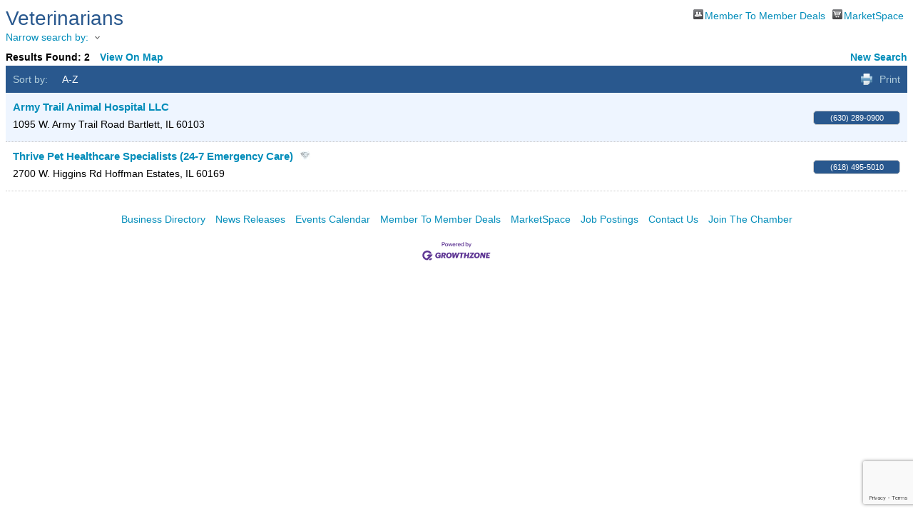

--- FILE ---
content_type: text/html; charset=utf-8
request_url: https://www.google.com/recaptcha/enterprise/anchor?ar=1&k=6LfI_T8rAAAAAMkWHrLP_GfSf3tLy9tKa839wcWa&co=aHR0cHM6Ly9idXNpbmVzcy5iYXJ0bGV0dGNoYW1iZXIuY29tOjQ0Mw..&hl=en&v=PoyoqOPhxBO7pBk68S4YbpHZ&size=invisible&anchor-ms=20000&execute-ms=30000&cb=yrzt80tesjy5
body_size: 48635
content:
<!DOCTYPE HTML><html dir="ltr" lang="en"><head><meta http-equiv="Content-Type" content="text/html; charset=UTF-8">
<meta http-equiv="X-UA-Compatible" content="IE=edge">
<title>reCAPTCHA</title>
<style type="text/css">
/* cyrillic-ext */
@font-face {
  font-family: 'Roboto';
  font-style: normal;
  font-weight: 400;
  font-stretch: 100%;
  src: url(//fonts.gstatic.com/s/roboto/v48/KFO7CnqEu92Fr1ME7kSn66aGLdTylUAMa3GUBHMdazTgWw.woff2) format('woff2');
  unicode-range: U+0460-052F, U+1C80-1C8A, U+20B4, U+2DE0-2DFF, U+A640-A69F, U+FE2E-FE2F;
}
/* cyrillic */
@font-face {
  font-family: 'Roboto';
  font-style: normal;
  font-weight: 400;
  font-stretch: 100%;
  src: url(//fonts.gstatic.com/s/roboto/v48/KFO7CnqEu92Fr1ME7kSn66aGLdTylUAMa3iUBHMdazTgWw.woff2) format('woff2');
  unicode-range: U+0301, U+0400-045F, U+0490-0491, U+04B0-04B1, U+2116;
}
/* greek-ext */
@font-face {
  font-family: 'Roboto';
  font-style: normal;
  font-weight: 400;
  font-stretch: 100%;
  src: url(//fonts.gstatic.com/s/roboto/v48/KFO7CnqEu92Fr1ME7kSn66aGLdTylUAMa3CUBHMdazTgWw.woff2) format('woff2');
  unicode-range: U+1F00-1FFF;
}
/* greek */
@font-face {
  font-family: 'Roboto';
  font-style: normal;
  font-weight: 400;
  font-stretch: 100%;
  src: url(//fonts.gstatic.com/s/roboto/v48/KFO7CnqEu92Fr1ME7kSn66aGLdTylUAMa3-UBHMdazTgWw.woff2) format('woff2');
  unicode-range: U+0370-0377, U+037A-037F, U+0384-038A, U+038C, U+038E-03A1, U+03A3-03FF;
}
/* math */
@font-face {
  font-family: 'Roboto';
  font-style: normal;
  font-weight: 400;
  font-stretch: 100%;
  src: url(//fonts.gstatic.com/s/roboto/v48/KFO7CnqEu92Fr1ME7kSn66aGLdTylUAMawCUBHMdazTgWw.woff2) format('woff2');
  unicode-range: U+0302-0303, U+0305, U+0307-0308, U+0310, U+0312, U+0315, U+031A, U+0326-0327, U+032C, U+032F-0330, U+0332-0333, U+0338, U+033A, U+0346, U+034D, U+0391-03A1, U+03A3-03A9, U+03B1-03C9, U+03D1, U+03D5-03D6, U+03F0-03F1, U+03F4-03F5, U+2016-2017, U+2034-2038, U+203C, U+2040, U+2043, U+2047, U+2050, U+2057, U+205F, U+2070-2071, U+2074-208E, U+2090-209C, U+20D0-20DC, U+20E1, U+20E5-20EF, U+2100-2112, U+2114-2115, U+2117-2121, U+2123-214F, U+2190, U+2192, U+2194-21AE, U+21B0-21E5, U+21F1-21F2, U+21F4-2211, U+2213-2214, U+2216-22FF, U+2308-230B, U+2310, U+2319, U+231C-2321, U+2336-237A, U+237C, U+2395, U+239B-23B7, U+23D0, U+23DC-23E1, U+2474-2475, U+25AF, U+25B3, U+25B7, U+25BD, U+25C1, U+25CA, U+25CC, U+25FB, U+266D-266F, U+27C0-27FF, U+2900-2AFF, U+2B0E-2B11, U+2B30-2B4C, U+2BFE, U+3030, U+FF5B, U+FF5D, U+1D400-1D7FF, U+1EE00-1EEFF;
}
/* symbols */
@font-face {
  font-family: 'Roboto';
  font-style: normal;
  font-weight: 400;
  font-stretch: 100%;
  src: url(//fonts.gstatic.com/s/roboto/v48/KFO7CnqEu92Fr1ME7kSn66aGLdTylUAMaxKUBHMdazTgWw.woff2) format('woff2');
  unicode-range: U+0001-000C, U+000E-001F, U+007F-009F, U+20DD-20E0, U+20E2-20E4, U+2150-218F, U+2190, U+2192, U+2194-2199, U+21AF, U+21E6-21F0, U+21F3, U+2218-2219, U+2299, U+22C4-22C6, U+2300-243F, U+2440-244A, U+2460-24FF, U+25A0-27BF, U+2800-28FF, U+2921-2922, U+2981, U+29BF, U+29EB, U+2B00-2BFF, U+4DC0-4DFF, U+FFF9-FFFB, U+10140-1018E, U+10190-1019C, U+101A0, U+101D0-101FD, U+102E0-102FB, U+10E60-10E7E, U+1D2C0-1D2D3, U+1D2E0-1D37F, U+1F000-1F0FF, U+1F100-1F1AD, U+1F1E6-1F1FF, U+1F30D-1F30F, U+1F315, U+1F31C, U+1F31E, U+1F320-1F32C, U+1F336, U+1F378, U+1F37D, U+1F382, U+1F393-1F39F, U+1F3A7-1F3A8, U+1F3AC-1F3AF, U+1F3C2, U+1F3C4-1F3C6, U+1F3CA-1F3CE, U+1F3D4-1F3E0, U+1F3ED, U+1F3F1-1F3F3, U+1F3F5-1F3F7, U+1F408, U+1F415, U+1F41F, U+1F426, U+1F43F, U+1F441-1F442, U+1F444, U+1F446-1F449, U+1F44C-1F44E, U+1F453, U+1F46A, U+1F47D, U+1F4A3, U+1F4B0, U+1F4B3, U+1F4B9, U+1F4BB, U+1F4BF, U+1F4C8-1F4CB, U+1F4D6, U+1F4DA, U+1F4DF, U+1F4E3-1F4E6, U+1F4EA-1F4ED, U+1F4F7, U+1F4F9-1F4FB, U+1F4FD-1F4FE, U+1F503, U+1F507-1F50B, U+1F50D, U+1F512-1F513, U+1F53E-1F54A, U+1F54F-1F5FA, U+1F610, U+1F650-1F67F, U+1F687, U+1F68D, U+1F691, U+1F694, U+1F698, U+1F6AD, U+1F6B2, U+1F6B9-1F6BA, U+1F6BC, U+1F6C6-1F6CF, U+1F6D3-1F6D7, U+1F6E0-1F6EA, U+1F6F0-1F6F3, U+1F6F7-1F6FC, U+1F700-1F7FF, U+1F800-1F80B, U+1F810-1F847, U+1F850-1F859, U+1F860-1F887, U+1F890-1F8AD, U+1F8B0-1F8BB, U+1F8C0-1F8C1, U+1F900-1F90B, U+1F93B, U+1F946, U+1F984, U+1F996, U+1F9E9, U+1FA00-1FA6F, U+1FA70-1FA7C, U+1FA80-1FA89, U+1FA8F-1FAC6, U+1FACE-1FADC, U+1FADF-1FAE9, U+1FAF0-1FAF8, U+1FB00-1FBFF;
}
/* vietnamese */
@font-face {
  font-family: 'Roboto';
  font-style: normal;
  font-weight: 400;
  font-stretch: 100%;
  src: url(//fonts.gstatic.com/s/roboto/v48/KFO7CnqEu92Fr1ME7kSn66aGLdTylUAMa3OUBHMdazTgWw.woff2) format('woff2');
  unicode-range: U+0102-0103, U+0110-0111, U+0128-0129, U+0168-0169, U+01A0-01A1, U+01AF-01B0, U+0300-0301, U+0303-0304, U+0308-0309, U+0323, U+0329, U+1EA0-1EF9, U+20AB;
}
/* latin-ext */
@font-face {
  font-family: 'Roboto';
  font-style: normal;
  font-weight: 400;
  font-stretch: 100%;
  src: url(//fonts.gstatic.com/s/roboto/v48/KFO7CnqEu92Fr1ME7kSn66aGLdTylUAMa3KUBHMdazTgWw.woff2) format('woff2');
  unicode-range: U+0100-02BA, U+02BD-02C5, U+02C7-02CC, U+02CE-02D7, U+02DD-02FF, U+0304, U+0308, U+0329, U+1D00-1DBF, U+1E00-1E9F, U+1EF2-1EFF, U+2020, U+20A0-20AB, U+20AD-20C0, U+2113, U+2C60-2C7F, U+A720-A7FF;
}
/* latin */
@font-face {
  font-family: 'Roboto';
  font-style: normal;
  font-weight: 400;
  font-stretch: 100%;
  src: url(//fonts.gstatic.com/s/roboto/v48/KFO7CnqEu92Fr1ME7kSn66aGLdTylUAMa3yUBHMdazQ.woff2) format('woff2');
  unicode-range: U+0000-00FF, U+0131, U+0152-0153, U+02BB-02BC, U+02C6, U+02DA, U+02DC, U+0304, U+0308, U+0329, U+2000-206F, U+20AC, U+2122, U+2191, U+2193, U+2212, U+2215, U+FEFF, U+FFFD;
}
/* cyrillic-ext */
@font-face {
  font-family: 'Roboto';
  font-style: normal;
  font-weight: 500;
  font-stretch: 100%;
  src: url(//fonts.gstatic.com/s/roboto/v48/KFO7CnqEu92Fr1ME7kSn66aGLdTylUAMa3GUBHMdazTgWw.woff2) format('woff2');
  unicode-range: U+0460-052F, U+1C80-1C8A, U+20B4, U+2DE0-2DFF, U+A640-A69F, U+FE2E-FE2F;
}
/* cyrillic */
@font-face {
  font-family: 'Roboto';
  font-style: normal;
  font-weight: 500;
  font-stretch: 100%;
  src: url(//fonts.gstatic.com/s/roboto/v48/KFO7CnqEu92Fr1ME7kSn66aGLdTylUAMa3iUBHMdazTgWw.woff2) format('woff2');
  unicode-range: U+0301, U+0400-045F, U+0490-0491, U+04B0-04B1, U+2116;
}
/* greek-ext */
@font-face {
  font-family: 'Roboto';
  font-style: normal;
  font-weight: 500;
  font-stretch: 100%;
  src: url(//fonts.gstatic.com/s/roboto/v48/KFO7CnqEu92Fr1ME7kSn66aGLdTylUAMa3CUBHMdazTgWw.woff2) format('woff2');
  unicode-range: U+1F00-1FFF;
}
/* greek */
@font-face {
  font-family: 'Roboto';
  font-style: normal;
  font-weight: 500;
  font-stretch: 100%;
  src: url(//fonts.gstatic.com/s/roboto/v48/KFO7CnqEu92Fr1ME7kSn66aGLdTylUAMa3-UBHMdazTgWw.woff2) format('woff2');
  unicode-range: U+0370-0377, U+037A-037F, U+0384-038A, U+038C, U+038E-03A1, U+03A3-03FF;
}
/* math */
@font-face {
  font-family: 'Roboto';
  font-style: normal;
  font-weight: 500;
  font-stretch: 100%;
  src: url(//fonts.gstatic.com/s/roboto/v48/KFO7CnqEu92Fr1ME7kSn66aGLdTylUAMawCUBHMdazTgWw.woff2) format('woff2');
  unicode-range: U+0302-0303, U+0305, U+0307-0308, U+0310, U+0312, U+0315, U+031A, U+0326-0327, U+032C, U+032F-0330, U+0332-0333, U+0338, U+033A, U+0346, U+034D, U+0391-03A1, U+03A3-03A9, U+03B1-03C9, U+03D1, U+03D5-03D6, U+03F0-03F1, U+03F4-03F5, U+2016-2017, U+2034-2038, U+203C, U+2040, U+2043, U+2047, U+2050, U+2057, U+205F, U+2070-2071, U+2074-208E, U+2090-209C, U+20D0-20DC, U+20E1, U+20E5-20EF, U+2100-2112, U+2114-2115, U+2117-2121, U+2123-214F, U+2190, U+2192, U+2194-21AE, U+21B0-21E5, U+21F1-21F2, U+21F4-2211, U+2213-2214, U+2216-22FF, U+2308-230B, U+2310, U+2319, U+231C-2321, U+2336-237A, U+237C, U+2395, U+239B-23B7, U+23D0, U+23DC-23E1, U+2474-2475, U+25AF, U+25B3, U+25B7, U+25BD, U+25C1, U+25CA, U+25CC, U+25FB, U+266D-266F, U+27C0-27FF, U+2900-2AFF, U+2B0E-2B11, U+2B30-2B4C, U+2BFE, U+3030, U+FF5B, U+FF5D, U+1D400-1D7FF, U+1EE00-1EEFF;
}
/* symbols */
@font-face {
  font-family: 'Roboto';
  font-style: normal;
  font-weight: 500;
  font-stretch: 100%;
  src: url(//fonts.gstatic.com/s/roboto/v48/KFO7CnqEu92Fr1ME7kSn66aGLdTylUAMaxKUBHMdazTgWw.woff2) format('woff2');
  unicode-range: U+0001-000C, U+000E-001F, U+007F-009F, U+20DD-20E0, U+20E2-20E4, U+2150-218F, U+2190, U+2192, U+2194-2199, U+21AF, U+21E6-21F0, U+21F3, U+2218-2219, U+2299, U+22C4-22C6, U+2300-243F, U+2440-244A, U+2460-24FF, U+25A0-27BF, U+2800-28FF, U+2921-2922, U+2981, U+29BF, U+29EB, U+2B00-2BFF, U+4DC0-4DFF, U+FFF9-FFFB, U+10140-1018E, U+10190-1019C, U+101A0, U+101D0-101FD, U+102E0-102FB, U+10E60-10E7E, U+1D2C0-1D2D3, U+1D2E0-1D37F, U+1F000-1F0FF, U+1F100-1F1AD, U+1F1E6-1F1FF, U+1F30D-1F30F, U+1F315, U+1F31C, U+1F31E, U+1F320-1F32C, U+1F336, U+1F378, U+1F37D, U+1F382, U+1F393-1F39F, U+1F3A7-1F3A8, U+1F3AC-1F3AF, U+1F3C2, U+1F3C4-1F3C6, U+1F3CA-1F3CE, U+1F3D4-1F3E0, U+1F3ED, U+1F3F1-1F3F3, U+1F3F5-1F3F7, U+1F408, U+1F415, U+1F41F, U+1F426, U+1F43F, U+1F441-1F442, U+1F444, U+1F446-1F449, U+1F44C-1F44E, U+1F453, U+1F46A, U+1F47D, U+1F4A3, U+1F4B0, U+1F4B3, U+1F4B9, U+1F4BB, U+1F4BF, U+1F4C8-1F4CB, U+1F4D6, U+1F4DA, U+1F4DF, U+1F4E3-1F4E6, U+1F4EA-1F4ED, U+1F4F7, U+1F4F9-1F4FB, U+1F4FD-1F4FE, U+1F503, U+1F507-1F50B, U+1F50D, U+1F512-1F513, U+1F53E-1F54A, U+1F54F-1F5FA, U+1F610, U+1F650-1F67F, U+1F687, U+1F68D, U+1F691, U+1F694, U+1F698, U+1F6AD, U+1F6B2, U+1F6B9-1F6BA, U+1F6BC, U+1F6C6-1F6CF, U+1F6D3-1F6D7, U+1F6E0-1F6EA, U+1F6F0-1F6F3, U+1F6F7-1F6FC, U+1F700-1F7FF, U+1F800-1F80B, U+1F810-1F847, U+1F850-1F859, U+1F860-1F887, U+1F890-1F8AD, U+1F8B0-1F8BB, U+1F8C0-1F8C1, U+1F900-1F90B, U+1F93B, U+1F946, U+1F984, U+1F996, U+1F9E9, U+1FA00-1FA6F, U+1FA70-1FA7C, U+1FA80-1FA89, U+1FA8F-1FAC6, U+1FACE-1FADC, U+1FADF-1FAE9, U+1FAF0-1FAF8, U+1FB00-1FBFF;
}
/* vietnamese */
@font-face {
  font-family: 'Roboto';
  font-style: normal;
  font-weight: 500;
  font-stretch: 100%;
  src: url(//fonts.gstatic.com/s/roboto/v48/KFO7CnqEu92Fr1ME7kSn66aGLdTylUAMa3OUBHMdazTgWw.woff2) format('woff2');
  unicode-range: U+0102-0103, U+0110-0111, U+0128-0129, U+0168-0169, U+01A0-01A1, U+01AF-01B0, U+0300-0301, U+0303-0304, U+0308-0309, U+0323, U+0329, U+1EA0-1EF9, U+20AB;
}
/* latin-ext */
@font-face {
  font-family: 'Roboto';
  font-style: normal;
  font-weight: 500;
  font-stretch: 100%;
  src: url(//fonts.gstatic.com/s/roboto/v48/KFO7CnqEu92Fr1ME7kSn66aGLdTylUAMa3KUBHMdazTgWw.woff2) format('woff2');
  unicode-range: U+0100-02BA, U+02BD-02C5, U+02C7-02CC, U+02CE-02D7, U+02DD-02FF, U+0304, U+0308, U+0329, U+1D00-1DBF, U+1E00-1E9F, U+1EF2-1EFF, U+2020, U+20A0-20AB, U+20AD-20C0, U+2113, U+2C60-2C7F, U+A720-A7FF;
}
/* latin */
@font-face {
  font-family: 'Roboto';
  font-style: normal;
  font-weight: 500;
  font-stretch: 100%;
  src: url(//fonts.gstatic.com/s/roboto/v48/KFO7CnqEu92Fr1ME7kSn66aGLdTylUAMa3yUBHMdazQ.woff2) format('woff2');
  unicode-range: U+0000-00FF, U+0131, U+0152-0153, U+02BB-02BC, U+02C6, U+02DA, U+02DC, U+0304, U+0308, U+0329, U+2000-206F, U+20AC, U+2122, U+2191, U+2193, U+2212, U+2215, U+FEFF, U+FFFD;
}
/* cyrillic-ext */
@font-face {
  font-family: 'Roboto';
  font-style: normal;
  font-weight: 900;
  font-stretch: 100%;
  src: url(//fonts.gstatic.com/s/roboto/v48/KFO7CnqEu92Fr1ME7kSn66aGLdTylUAMa3GUBHMdazTgWw.woff2) format('woff2');
  unicode-range: U+0460-052F, U+1C80-1C8A, U+20B4, U+2DE0-2DFF, U+A640-A69F, U+FE2E-FE2F;
}
/* cyrillic */
@font-face {
  font-family: 'Roboto';
  font-style: normal;
  font-weight: 900;
  font-stretch: 100%;
  src: url(//fonts.gstatic.com/s/roboto/v48/KFO7CnqEu92Fr1ME7kSn66aGLdTylUAMa3iUBHMdazTgWw.woff2) format('woff2');
  unicode-range: U+0301, U+0400-045F, U+0490-0491, U+04B0-04B1, U+2116;
}
/* greek-ext */
@font-face {
  font-family: 'Roboto';
  font-style: normal;
  font-weight: 900;
  font-stretch: 100%;
  src: url(//fonts.gstatic.com/s/roboto/v48/KFO7CnqEu92Fr1ME7kSn66aGLdTylUAMa3CUBHMdazTgWw.woff2) format('woff2');
  unicode-range: U+1F00-1FFF;
}
/* greek */
@font-face {
  font-family: 'Roboto';
  font-style: normal;
  font-weight: 900;
  font-stretch: 100%;
  src: url(//fonts.gstatic.com/s/roboto/v48/KFO7CnqEu92Fr1ME7kSn66aGLdTylUAMa3-UBHMdazTgWw.woff2) format('woff2');
  unicode-range: U+0370-0377, U+037A-037F, U+0384-038A, U+038C, U+038E-03A1, U+03A3-03FF;
}
/* math */
@font-face {
  font-family: 'Roboto';
  font-style: normal;
  font-weight: 900;
  font-stretch: 100%;
  src: url(//fonts.gstatic.com/s/roboto/v48/KFO7CnqEu92Fr1ME7kSn66aGLdTylUAMawCUBHMdazTgWw.woff2) format('woff2');
  unicode-range: U+0302-0303, U+0305, U+0307-0308, U+0310, U+0312, U+0315, U+031A, U+0326-0327, U+032C, U+032F-0330, U+0332-0333, U+0338, U+033A, U+0346, U+034D, U+0391-03A1, U+03A3-03A9, U+03B1-03C9, U+03D1, U+03D5-03D6, U+03F0-03F1, U+03F4-03F5, U+2016-2017, U+2034-2038, U+203C, U+2040, U+2043, U+2047, U+2050, U+2057, U+205F, U+2070-2071, U+2074-208E, U+2090-209C, U+20D0-20DC, U+20E1, U+20E5-20EF, U+2100-2112, U+2114-2115, U+2117-2121, U+2123-214F, U+2190, U+2192, U+2194-21AE, U+21B0-21E5, U+21F1-21F2, U+21F4-2211, U+2213-2214, U+2216-22FF, U+2308-230B, U+2310, U+2319, U+231C-2321, U+2336-237A, U+237C, U+2395, U+239B-23B7, U+23D0, U+23DC-23E1, U+2474-2475, U+25AF, U+25B3, U+25B7, U+25BD, U+25C1, U+25CA, U+25CC, U+25FB, U+266D-266F, U+27C0-27FF, U+2900-2AFF, U+2B0E-2B11, U+2B30-2B4C, U+2BFE, U+3030, U+FF5B, U+FF5D, U+1D400-1D7FF, U+1EE00-1EEFF;
}
/* symbols */
@font-face {
  font-family: 'Roboto';
  font-style: normal;
  font-weight: 900;
  font-stretch: 100%;
  src: url(//fonts.gstatic.com/s/roboto/v48/KFO7CnqEu92Fr1ME7kSn66aGLdTylUAMaxKUBHMdazTgWw.woff2) format('woff2');
  unicode-range: U+0001-000C, U+000E-001F, U+007F-009F, U+20DD-20E0, U+20E2-20E4, U+2150-218F, U+2190, U+2192, U+2194-2199, U+21AF, U+21E6-21F0, U+21F3, U+2218-2219, U+2299, U+22C4-22C6, U+2300-243F, U+2440-244A, U+2460-24FF, U+25A0-27BF, U+2800-28FF, U+2921-2922, U+2981, U+29BF, U+29EB, U+2B00-2BFF, U+4DC0-4DFF, U+FFF9-FFFB, U+10140-1018E, U+10190-1019C, U+101A0, U+101D0-101FD, U+102E0-102FB, U+10E60-10E7E, U+1D2C0-1D2D3, U+1D2E0-1D37F, U+1F000-1F0FF, U+1F100-1F1AD, U+1F1E6-1F1FF, U+1F30D-1F30F, U+1F315, U+1F31C, U+1F31E, U+1F320-1F32C, U+1F336, U+1F378, U+1F37D, U+1F382, U+1F393-1F39F, U+1F3A7-1F3A8, U+1F3AC-1F3AF, U+1F3C2, U+1F3C4-1F3C6, U+1F3CA-1F3CE, U+1F3D4-1F3E0, U+1F3ED, U+1F3F1-1F3F3, U+1F3F5-1F3F7, U+1F408, U+1F415, U+1F41F, U+1F426, U+1F43F, U+1F441-1F442, U+1F444, U+1F446-1F449, U+1F44C-1F44E, U+1F453, U+1F46A, U+1F47D, U+1F4A3, U+1F4B0, U+1F4B3, U+1F4B9, U+1F4BB, U+1F4BF, U+1F4C8-1F4CB, U+1F4D6, U+1F4DA, U+1F4DF, U+1F4E3-1F4E6, U+1F4EA-1F4ED, U+1F4F7, U+1F4F9-1F4FB, U+1F4FD-1F4FE, U+1F503, U+1F507-1F50B, U+1F50D, U+1F512-1F513, U+1F53E-1F54A, U+1F54F-1F5FA, U+1F610, U+1F650-1F67F, U+1F687, U+1F68D, U+1F691, U+1F694, U+1F698, U+1F6AD, U+1F6B2, U+1F6B9-1F6BA, U+1F6BC, U+1F6C6-1F6CF, U+1F6D3-1F6D7, U+1F6E0-1F6EA, U+1F6F0-1F6F3, U+1F6F7-1F6FC, U+1F700-1F7FF, U+1F800-1F80B, U+1F810-1F847, U+1F850-1F859, U+1F860-1F887, U+1F890-1F8AD, U+1F8B0-1F8BB, U+1F8C0-1F8C1, U+1F900-1F90B, U+1F93B, U+1F946, U+1F984, U+1F996, U+1F9E9, U+1FA00-1FA6F, U+1FA70-1FA7C, U+1FA80-1FA89, U+1FA8F-1FAC6, U+1FACE-1FADC, U+1FADF-1FAE9, U+1FAF0-1FAF8, U+1FB00-1FBFF;
}
/* vietnamese */
@font-face {
  font-family: 'Roboto';
  font-style: normal;
  font-weight: 900;
  font-stretch: 100%;
  src: url(//fonts.gstatic.com/s/roboto/v48/KFO7CnqEu92Fr1ME7kSn66aGLdTylUAMa3OUBHMdazTgWw.woff2) format('woff2');
  unicode-range: U+0102-0103, U+0110-0111, U+0128-0129, U+0168-0169, U+01A0-01A1, U+01AF-01B0, U+0300-0301, U+0303-0304, U+0308-0309, U+0323, U+0329, U+1EA0-1EF9, U+20AB;
}
/* latin-ext */
@font-face {
  font-family: 'Roboto';
  font-style: normal;
  font-weight: 900;
  font-stretch: 100%;
  src: url(//fonts.gstatic.com/s/roboto/v48/KFO7CnqEu92Fr1ME7kSn66aGLdTylUAMa3KUBHMdazTgWw.woff2) format('woff2');
  unicode-range: U+0100-02BA, U+02BD-02C5, U+02C7-02CC, U+02CE-02D7, U+02DD-02FF, U+0304, U+0308, U+0329, U+1D00-1DBF, U+1E00-1E9F, U+1EF2-1EFF, U+2020, U+20A0-20AB, U+20AD-20C0, U+2113, U+2C60-2C7F, U+A720-A7FF;
}
/* latin */
@font-face {
  font-family: 'Roboto';
  font-style: normal;
  font-weight: 900;
  font-stretch: 100%;
  src: url(//fonts.gstatic.com/s/roboto/v48/KFO7CnqEu92Fr1ME7kSn66aGLdTylUAMa3yUBHMdazQ.woff2) format('woff2');
  unicode-range: U+0000-00FF, U+0131, U+0152-0153, U+02BB-02BC, U+02C6, U+02DA, U+02DC, U+0304, U+0308, U+0329, U+2000-206F, U+20AC, U+2122, U+2191, U+2193, U+2212, U+2215, U+FEFF, U+FFFD;
}

</style>
<link rel="stylesheet" type="text/css" href="https://www.gstatic.com/recaptcha/releases/PoyoqOPhxBO7pBk68S4YbpHZ/styles__ltr.css">
<script nonce="IFVeCtiRADuLLnCNdMBwmA" type="text/javascript">window['__recaptcha_api'] = 'https://www.google.com/recaptcha/enterprise/';</script>
<script type="text/javascript" src="https://www.gstatic.com/recaptcha/releases/PoyoqOPhxBO7pBk68S4YbpHZ/recaptcha__en.js" nonce="IFVeCtiRADuLLnCNdMBwmA">
      
    </script></head>
<body><div id="rc-anchor-alert" class="rc-anchor-alert"></div>
<input type="hidden" id="recaptcha-token" value="[base64]">
<script type="text/javascript" nonce="IFVeCtiRADuLLnCNdMBwmA">
      recaptcha.anchor.Main.init("[\x22ainput\x22,[\x22bgdata\x22,\x22\x22,\[base64]/[base64]/[base64]/bmV3IHJbeF0oY1swXSk6RT09Mj9uZXcgclt4XShjWzBdLGNbMV0pOkU9PTM/bmV3IHJbeF0oY1swXSxjWzFdLGNbMl0pOkU9PTQ/[base64]/[base64]/[base64]/[base64]/[base64]/[base64]/[base64]/[base64]\x22,\[base64]\x22,\x22d8ObwqA4w69Zw73CscO1w5rCg3B9YRvDp8OHZFlCQsK/w7c1LEXCisOPwrPChgVFw6AyfUk6wrYew7LCmcKkwq8OwofCgcO3wrxjwp4iw6JMLV/DpDFzIBFOw4w/VE5aHMK7woTDuhB5YF8nwqLDocKrNw8IDkYJwrnDj8Kdw6bCmMOgwrAGw57Dj8OZwpttQsKYw5HDgMKhwrbCgF99w5jClMKKVcO/M8KQw7DDpcORVcOTbDw9VgrDoSEvw7IqwqXDqU3DqAvCjcOKw5TDggfDscOcYD/DqhtKwpQ/O8OvJETDqGzCumtHIcOmFDbCkjtww4DChi0Kw5HChTXDoVtgwoJBfiEdwoEUwppQWCDDl295dcO7w4EVwr/Dm8K+HMOyQMKlw5rDmsOhTHBmw5XDncK0w4NOw7DCs3PCsMOMw4lKwqpsw4/DosOrw5kmQj/CjDgrwoEbw67DucORwq0KNnxgwpRhw4nDtxbCusOAw6w6wqxEwogYZcOtwo/[base64]/[base64]/CqG3DicKTw6TCtSvDui/DsQXDssKLwr7Cr8OdAsK2w6k/[base64]/ChMKnwrvCmcKIw6nCmALCiQbCn8KcHigkWzU4wr/[base64]/DrMKnw4fCp2TDhkxnQTItDcKEwoNswp/DncKWwrTDogvCqgcXwo0ad8KgwrDDnsKpw5rDsEU1wpJAOMKRwqjDhsOkdX4MwpUiNcOOXcK6w7EWbj7DnGUAw7TCl8KkQHQKQGTCsMKXLcO/wrfDl8O9G8KFw502F8K2eizDpWbCr8KeZMKxwoDChMKsw401HyshwrtgXXTCkcOtw685fhrCuRbDr8KTwoE5BT4vwpHDpho0wo9jBQHDocKSw7XChWxMw5NowpzCoxXDhQNgw5/DjjHDmMK4w4EaRsOtwrjDin3CvUzDiMK7wrUxUksWw5gAwqlNRMOkHMO0wrnCqh7DklPCncKAan5uc8Kcwo/CqsOgwo3DgMKjPmJFXV3DgCXDncOgcHESIMKpccOzwoHDnMO2PMKAw7MoYcKSw71gFcOJw5rDggd4wo/DkcKcScKjw5ozwoBKw6HCmMOOUsKUwo1Cw5jCqMOYFnPDq1Rpw7nCmsORXirCqjjCu8OccsOuICjDvcKJdcKCOQwTwo1kGcK7a1UQwqs3XRIowo4ywp5gNMKjLsOhw6ZtQ3DDplzCkjkXwpDDuMKCwrtkR8KIw63DkgrDmTvCoFN/LMKHw5LCjDvClcOLC8KpGcK/w5kAwopkC1lyHnnDgcO7PxHDjcOewpvCrMORFnMwccKFw7EtwpjCmGt/[base64]/wqhUwqbCnMK/w6ZAw69bw4YPw7HCnwZzw4kZwr02wqEzT8K9UsKPQMKDw7oWMcKdwpVQesOew70ewq1IwoEaw7rClMO/NsOmw4nCgjIXwqxWw4ABSCImw6bDk8KUw6XDvz/CqcO3JcOcw6k0NcODwpghWmzCpMOswqrChCbCtsKyMMK+w5DDgQLCtcKswqQ9wrvDnDleZigXVcOiwo8cwpDCksOvdMKHwqjCncK8wrXCmMO4LgICIsKOBMKeURxUGmzDsSZawq1KTEjCgsKOL8OGbcKGwoE+wrjClxR/[base64]/CkVhzw5fCscOGwrUGwp/[base64]/CmCk3KcK/wq3CgsKdK8OfwpzCvCBMw6BdwrdSTnjCtsOncMKtwotqY3t8NiZHeMKpB2Jhcj3CuxdqGg5dwq7CtyPCrsK6w5XDgMOowogGLhvCg8KEw6c/[base64]/DlSYZbTYow4w/w4nDtMObw5MqHGMQLSsGwpzDgwTCjHcwE8K/AzfDocOVVwTDnDXDhcK0YBxdVcKHw7bDgmktw5jDgMOMesOowqDCqcOuw5tjw7vDiMO3bG/Cj1h2wpvDnMOpw7UEYTrDgcOpecK6w7FGNsOWw7rDtMO5w4TClcOSO8OWwprDmcKkcwAaTD1KJXQpwoE4VTxBBXMED8KkP8OucmzDhcOjFzwYw5LDjwbDusKDHMOeK8Odw7rDqn4BfnNvw55URcKLwogEXsOFw5/DvRXCgDUbw7fCiGVew61xdn9EwpTCtsO2MTvDusKLCMK/W8KxcMOyw6TCj3nCi8OnBsOuCEvDqiXCssOjw6HCrT57dsOVwphfOHUJVU3Cvn0OdMKjw6lbwrUEJWzCtGXCh0AQwrtpwozDtcOjwozCvMOgDQR/wpoXPMK0XVZVLS/Ck2hjUglrwr4YS2JjfGBwOlhiQB8rw7MALXXCt8KxWMOGw6TDqhbDscOSJcOKRFVpwpbDncK5Qj4rwqM8R8Knw6rDhS/DjcKKeSjCjsKRw6LDgsKiw54awrzDnMKbcTVMwp/DiGbCuljCqTgVFCMnY14swqDCoMK2wpVLwrPChcKBQWHDhMKAQB/ClVHDnTDDojhZw6IwwrPCtRR2w5/Cqh5KMWXCoSkmVkrDs0Eiw5zCtsOvPsOSwo3CucKRIsKqGsKjw49Xw6hswoTCqj/[base64]/[base64]/[base64]/[base64]/CmsKFOgTCh8KZw5F7w5Q7wqTCksKewo8Bw6zCmk/DhMO3wosrFDnCrcKHQ0zDhXYdQW/CkcO+C8KSRcOpw5VUCMK2w6V3Y0d9JgrCiSgrWjwFw7N6cAgfXhApFXgZw7E1w5kjwqkcwpvCuD1Gw4YPw60sX8Ouw5wHLMKkMMOMw5spw6xXVm1NwrtLCcKLw5lBw43DmGh5w45qQMOoZzldwobCt8OOSsOHwowOKggnG8KEP3/[base64]/w5FeZMOrYsOMd1XCq8Khw43DiC/CrMKawoUJw6LCgcKRwq3ColRCwqPDm8O0J8OZQMKuBsOYAcObw6xZwoXCt8OZw7rCpsOkw4/[base64]/DtsOfw47DqcK0wr7CqC/CjkPDisOAw7QHBsKpwoA/w4PChRBDw5kLWBPDtkTDrsKxwosTU3jCoCPDtsKab27Co08gMwA5wpkIVMKBwqfCsMK3UsKEEhJiTT41wrNIw7LCm8OkPVhkW8KHw6QLw49RQG8pAnPDtMKzew0VfBXDgMOzwp3DhnfCpcOjVARaGyHDlsOnNTTClMOaw6/[base64]/SsK/[base64]/YsK8w4Ehw5FdcgERTMOZwq7DrwECe8KPw6fChcKfwr3DjDFvwpDClVYQwqhvwoMFwqnDhsKsw60rVsOpYFQLVETCgWVuwpBcNlM3w5nDlsOJwo3CukcJwo/Du8OCJXrCncOawqLDjMOfwoXCj3HDlMKrXMOBE8KbwqzDtcKNw6bClsO3w6fChcKWwpFlQQ4awqzDs3zCsChnNcKMVMKTwrHCu8Olw7UZwrLCmsKdw5kJUAl3EzRwwrNXw4zDusOPecKWPVbClcKtwrPDhMOALsOZA8OBBsKOJsKmIiXDnwfCuSPDkl3Cu8OBJE/DrX7DqMO+w78Cw5bCigZ8wp7Cs8O7RcObcFkXY1U1w6RdVMKlwonDi2R7BcOVwpoxw54kF3/Cm00cc2I/Qy7DtSEUbCLDoXPDm0YZwpzDmHFzwovCqMKIfWgWwozCnMKvw4Nhw5J4w5xYX8OkwqjCojLCmWrCpmQew7LDkULClMO+wqYLw7psfsK0w63CmsOZwp0ww6Itw6jCgzfCvkURTTPCscKWw5nCnsOCasOjwr7DmyXDpcOeZsKqIF0Zw4/Ck8O6N3sHTcKyASxHw699wpcpwrU/[base64]/[base64]/TjBJA8OEwpnDp8OVb8Kww6Jxwq4yUcOTwqoVCsKYCUx/[base64]/PQAqwr3CksOxwq9hwr0qJ8KMF8K0Z8O6w5JUwofDpQbCrsOrEQvCvzXCpMKuRgjDncOyQ8Orw5LCvMOLwpQvwrtqTFvDkcOaEDI4wqnCkTTCkF/Dv1UsCBlRwqrDi0Q9MVLDl0jDlcKbdzJ5w5tKLBYcUMK4XMOaEXLClVrDpMOZw4IhwqpaVg9kwr5hw7vClgbDrmcQGcKXPCAgw4JFP8KHbcOUw4fCm2xHw61Ow4TDmBLCkm/DoMOpNFjDpX3Cr3Ftw4ACcxTDpsKBwrgXEMOzw53DmijCuEvCoTJxRsOfKMOjdMOCFiEqJ0JvwqYkwr7DgSAIJ8O5wp/DoMOzwpo9csOsD8KQw4g8w7MhEsKpw77DhS7DiTXCpcOiRiLCm8K2GcKawoLCqWYaNnfDkg7Cp8ORw6F/PsOZEcOvwq4rw6BZb0jCi8OkO8KdDi9fw6bDjg1Fw7RWeUrCphxRw4p8wo17w7kRamTDnw3Cu8O+wqXCo8OTw4TDs03CicOpw49zwo56wpQJVcKzOsOIJ8KJKxPCmsOFwo3DljvCmcK7w5ohw4DCsUDCn8KRwr3DtcOYwq/CssOffsOMAcOkf34Kwp0hw5txVWzCilPCpkTChcO/[base64]/[base64]/CsmZqFHLCjznDqcKHRcKpRnA7w4PDqMKhTMK6w4x8wrBNwqnClWrCkk8YMy7Dg8KGP8KQw6ApwpHDiVDDh1Q1wpTDv2bClMOPe0c4FlFcTn7ClmZRwprDiHXDm8OLw5jDjkrDscOWZcK0woDCq8KbHMOPdhjDuSZxY8Krbh/DmsOsb8OfIsOpw7/Dn8OKwpJVwovCunPCsxpMVkxoSELDlmfDo8ObWMOPwr7Ci8K/[base64]/w7snwrk5fVJsG0bCo8KPRlXCi8OhccKJY8OZwrhzbsOdSEgkwpLDtkrDv18ww68bESRpw7Vqwp7CvFHDkBErCUp+w5bDpcKMw6QXwpk/N8K7wrM4wrfCvsOmw6nDkxnDncOdwrfChUIXagbCssOHw7JzWcOdw5luw6HClxFYw7VzTQlhKsKawrJpwo/[base64]/[base64]/Cs8KhFBLCgsKQacK7wooCWmbCncKJwr7CjsO8QMKxwrwQwo9VXQ8YNQNDw4DDv8KXWG1CGcO/w47Cs8OEwptIw5nDkWVrB8KWw5I/[base64]/ChsObwotVw4FRwr3ClcO+ZcOVZhTCvMKkwrYtw6lkw4AEw45hw4oKwp5kw7wNIEYJw5kYWFsqAGzCij8NwobDj8K5w7zDgcKtZMO1b8Oow5dMw5t4KmLDlCA3bikywrLDo1Ybw4zDiMKbw5ocYRdFwqzCv8KFZlHDgcODD8KhfHnDtVM5fgDDnMO0dlokSMKrPk/DvcKpJsKjcAPDr1JLworDjMOLNMKQwovDrBbDr8KaE2fDk2tRwqYjwpBkwoYFeMO2XgESVDNCw544GWnDvcK0ccKHwqDCg8Kxw4RQXzDCiF7DqQQlTyHDjMORFsKQwoIaa8KaH8KnRMKewrs9WTQUbz/CrMKew6hqwpbCnsKRwqIKwqh8w6dDN8KZw7YUdcKWw489OU/[base64]/DnsOPPCjCqcOQwrQOcRF/QsKEE0xcw5t5JsOewqLCoMKCAcKqw5HCisK5wrzCgA5AwoB2w5wrw5/CosOgQjfDgWjCv8KCTwY4wrVEwohkNMKWSzs5wrPDoMOow44MCyh5W8KNHsKOJcKfeBkkw7cYw7Zfc8KSRMK6EsOzQMKLw7NLw4HDscK7w4fChWclO8OQw4cWw7LCgcKlwpEBwqJKCmFoSMOCw6gQw78cSSzDrU7DusOlKWnDlMOGwqnDrCXDhDdPWzYHIRTChG/[base64]/aGrCmcOvw7FsEBMrNgjDlyjCisKxw4TDr8KsIMOuwoYqw4XCisKJDcOfb8OgLU90w6lyPcOAwpZBw4TCihHCmMKpJcKZwovDjX7DnEDCg8KGblhuwqASXw/CmHPDmzDCicK3BCpCwpHDgHHCscOVw5vCisKRCwtVasObwr7CnSTDo8KlMGVUw5AJwobDl3PDkAJJJsOMw4vCi8O/HGvDkcOFQh3Cr8OvfCbDosOpVlnClT4xb8KDG8OCwrfCtMKuwqLCs3/DucKPwqxRe8OHw5RywqXCtSLClDDDgsKQR1LCvhvCkcO8L1TDjcO5w7fCpRlfLsOwZRXDo8KkfMO5d8Kaw5AHwrxQwqXCnsK+wp/CkcKlwocjwp/[base64]/[base64]/Q03Dp3UAwqQ4wozCpMKrZm91wo/[base64]/[base64]/woMcw7jDs8Ozw7JaHT0odsK7w6nCjgbDtmbDucO4GMKawqfCp1HCl8KbA8Knw6wUEhwHYcOnw7FQJzvDp8O6AMK0wpnDpkwdBjrCiBtvwrkAw5DDihfCixRJwr/Dt8KQw7kCw7TCkTIBAsOXRUI/wrl1H8O8WAjCh8KSclHDk2UTwq91bsKXLMOLw69CfsOdWATDvwlcwrQXwqIveSVNcMKPYcKFwrJEecKKHMOuZ0B0wovDkhrDhcOLwpBXcF0qRCo0w4/DvcO3w4/CoMOKVU/Dh3dzXcOQw4lLXMKaw6HCgVMBwqfCvMOXQX1tw68WfcOOBMKjwolsAETDk0pid8KpCTTCmsOyDsOcfwbDvGnDncKzJAUrwrlFwonCk3TCtU3DlG/DhsOVwpLDtcKGJsOTw6JgV8Oyw4I3wpZpTMOPNC7CiAgAwoDDusK9w5TDi3jCj3DCtRJlGsO5YMKMJSbDo8Onw79Nw4wmfTDCsCzCl8OwwrbCssKqw6LDpcKRwp7CjnDCjhIoKSXClDNqw6/[base64]/w5DDt8KILsKCMHrCvMKuw5LCmsKMw782MMKZw4TDrA4MOcKtwrYAfHRKfcO6wrJTCTp4wpMqwr52woTCpsKLw4Z2w4hDw5/DhyJfb8Omw6LCv8K2woHDiE7CocOyamwjwoQ0HsKpwrJJLm/DjEbCt1BewovDvxbCp3fCqMKDQ8OPw6Vewq3CvmHCvmHDrcKTJy/DhMO1XMKbw7HDj3N2PVzCrsOMaGPCoHd7w4LDvcK4cT7DssOvwrkzwo0vPcK9GcKJeHrChXPCuSQIw5sAPHbCo8K1wo/Cn8Ouw7bCj8OYw4EYw7JmwoLCsMKEwr3CgsOtwrUpw4TCoznCqkRew4nDnsKDw6/DgcOawqHDhcK5IjDDj8K/UhA7JMK1csKSJVrDucK7w4kcwozCvcOAwq7CiQ8EZsKeBcKSwrPCtMK7MBbCvDh/w67DvsKkwovDj8KKwoEVw5MAwprDo8OCw6zDr8K4CsK3ZR/[base64]/Co1IcexfDumzDhMKXSkgkwpdDwobChUdTcTgZasOeHCLCu8OJY8OHwol2R8Oww49zw6LDnMONw5ANw48xw5YXYMKpw4AyImbDkyJHwo4Bw7DChcOrDRU7WcOEETrCklPCkgNXNjUewodAwoTChx/[base64]/MAjDgsKUDnLDt0VYIR/DosO2wpzDt8K2wqbCqjXDgcKpCjfDpcKKwqUUw7PDozFCw607MsKbVsK8wrTDosKCeGZrw6jDgQsTazdnYsKcw6F8bcOaw7LCjFTDmjZ5dsOXEyDCvsOywozCtsKxwqbCuhtaeR0qG3hbPsKjwqtBZEbDusKmL8K/OSTCvRjCkSrCqcONwq3ChgPDmcOEwo3DtcOOTcOsE8OKa1bCqUxldMKrw4/[base64]/DqsK8IFDCvsK+I8OPwqXDkMO5EgDCvAnDtWXDgMOyacO6dMO/RMOpwpUJGcOtwq3CrcOgQm3CuC87wrXCvFs6wpB0w7zDpMOaw4YdKsO0wrHDi0nCtE7Dq8KCaGtmesOTw5DDqcKJSDVHw5fDkcKcwptiOcOtw6jDoQh3w7LDl1Q/[base64]/XEvCuzLCmsOZCsKZw67CkFsUwq3Cj8OYw7/[base64]/DnX7DmAosfMKxwrfCssO9w4w7W8OPPcOjwoPDqcKcGEPDm8O9wpoIw452w7TDr8Kwdl/CicKkK8OLw7/Cg8KfwoYWwrIwKXPDmMKWUQvCnC/[base64]/DpsKbw4U4WcOLAFnDhFthJAZZVcKPw7xsERTDr0rCuCViHGp/[base64]/CkcKgd8Oow6XDpsOBwqh3NsOaw7DCjcKqecOgAFzDqsOpworCkj3DiDTCocKgwqLCmsKpWcOewrHCvsOQbXPCtWfDvSPDu8Ofwql7wrLDiwIjw5R3wpRcAsKDwonDtA7DuMKPYMKJNCZ7FcKRBA3CmsOlOwBEM8K0L8K/w4hmwpHCqBRiPsOKwqgoTR7Dr8Kgw4fDu8K7wrhdw5fCnkUGG8K2w5VmRDzDtcKkU8KLwrrDl8OkSMOWScK/wqVWQU4QwpHCqCICTMOtwojCmw0jXsKWwpxow5MAJRYywpYvNyUcw742wrwfDRpHwpPCv8Opw4A5w7tbAivCpcO/FAPDhMKPI8OdwoPDvQsBR8O+wqJ8wocyw6RNwpAZBBPDnSrDpcKaI8KXw4o0K8Kiw7HCosOwwogHwphcZh4cwpLDgsObGWBwcBHDn8ODw787w4sranoHwqzCmcOdwo3Cj3vDksOywrIyLMOZX1l9LzpDw4XDs1XCrMO/RsOMwqY5w5E6w4dDUzvCpGF5c2BwJk7CrCXDusOLwqMkwpnCqMOrT8KXwoEbw5DDjkLDogLDgHZhTGk5HsO/NTJ7wobCrHRGbsOMw4tSRFzCt1EVw44Ow4hMMDjDgyAuw5DDpsKHwoBRP8K0w4csXDjDjjZ/BERAwobCgsK5Vl8Zw4nCssKQwoHCv8OiG8KQwrjDvcOWw7Qgw6fCg8O8wpo/wqbCg8OHw4XDsiQXw4fCgh/[base64]/CkSLDgh0ew4nDiCvCusO2cQJ+w5BFw5cYwqgVR8KvwrU8IsK2wqjCsMKxccKMSAMBw4XClcKdKTxzBXDCusOqw5nCgSLDkyHCg8KYIhTDisOQw5DCii4AM8OqwoImHH8PI8OHwqHDrE/[base64]/XBYxVEHDkR/CsMKDEsK7G8OwaEzDsX5sQiAhXMO5wqUpw5TDglkJIHZ5D8OlwoxobUdkYgJswo5WwqJpClFDAcKOw4AOwqUUeCZkIHF2FDbCi8OUL1sFwp7ClMKPFMOdO3DDrVrCq1BEFBrDhMKgAcKgFMOVw77DmEjDsQh6w5bDuzHCocKTwoYWd8KFw5xiwqYfwr/Dg8O5w4PCicKbM8ORd1YtJ8KofHEJYMOkw43Cj2vCvcOtwpPCqMOCFh7CvjQcfsO9bCXCkcO5LsONHkbCucOOecOuA8KiwpfDsgEPw74ewpvDmMOWwrJseirDnsOww74GNAp6w7M7EcOIEjHDsMOrbmVnw5/[base64]/DhcKCwrrDhcOdwp13P8OTw5XDqwQKBifDmD8Qw4FqwrsMwo7DkXXDqsOhwp7Dt3kLwrTCl8OGIibDiMOLw7lywo/[base64]/[base64]/Dk1YRccK0DDLDkcK1wroxwrPDhEHDl0hmw5dXfibDqMKdBcK5w7fClCVYYAh7Y8KUIsKtfErCoMKcBsOUw4AcasKlwqsMfcKlwp5SfxbDhsKlwojCpcOyw6soXAVTwpzDu1EsX2/[base64]/CvsK5bi4cCwjDgHp/VsOGFcORSlXCtMOREkxew7PDh8ONw5HCsmfDh8KvY3U+wq1LwrzCjE3DmsO8w5bCvMKfw6PDpsKTwp91ccKILFtmwoU1DHpJw7ICwrPCgMOmw4pjTcKQXsOZRsK+M0nCrW/Dshg/w6rCnMOwRi8VRmjDqXk+PW/[base64]/DhSo0woUUNMKzw6Aiw7pPwq5nw7Qmw75uPsKfw6dQw7bDtz0xMxjCiMKCTcOlfsOJw4JIZsKoSyLDvFM2woTDjRfDmVc+wppqw69WIAkuUAnCmRDCmcOzRcO4ADzDrcK2wpZILxgLw6XCgMKvBirDohwjw7/Dl8Khw4jChMKbXMOQTXt4Gi0GwqRfwrR4w7AqwrvCv37CoGfDtCYuw5nDhXJ7w6ZUMwoCw5rClDDDk8OBDSt2LkjDlWXCgcKkKF/CkMO+w54XADMewq4xfsKvHsKNwoJMw7QPTsOuc8KmwpFcwq/Cj23Cg8KGwqIzS8KWw55sPV/Cr3AdI8OzTsKHE8OCfsOsYmfDqHvDiBDDtj7DiR7DvsK2w713wohFwqvDncKHw7vDlEdow5EcIMKZwprDiMKdwr/[base64]/[base64]/Dm8KoPjbCvMKKaGEnwotzw7RBwqfDiljCkgzDhH5MUsKlw4tQLcKNwqxyflnDnMOVDypkIMKOw4nCuSHDsBhME1MqwpfCsMKSQ8Kdw7EzwpIFwpMdw54/QMKmwr/CqMOVLHzCtcO6wrbCmsO9OULCscKJwoLCi07Din7DpMO9Xzo+RsKZw4Nww5TDsXjDmMOBF8KJTi7DvFbDqsO2OcOcBmIjw4MhScOlwpAtC8OaQh55woLCj8OtwqVFwqQQcn/DukMxw7nDpcKxwozCpcKYwpUBQx/Dq8KhOWgAwpPDjcKeNj8PCsOBwpHChTTDscOuclEsw6vClMK2PcOibU/[base64]/Dk8OKOXl3w48Pw7fDoXx2w6kwaADCqQ5+w6fDuH/DhifDmcKDbBvDi8OywojDkcKRw6wHW3EuwrIDH8OcNsO4BEHCucK1wqrCpsO9NcOrwrs+I8ObwoLCq8KHwq5gFMOUf8KyeyDCiMOowpcxwo9lwqXDjwHCmsOEw4jCqgjDoMOwwprDusKeOsOCTFoTw7rCvw8OXMKlwr3DrcKFw4fCgsKETcKvw7nDlMKSJ8O/wqrDhcK3wr/DiWwKWFIBw6TDoS7DjVJzw6MjMGtRwq1fNcO4wqIxw5LDkMKMCsO7PkYaOGXCm8OrPwpEVMKvw7kBCMOLw6XDuWkiecKCIcKJwqbDoBjDpMOLw7lhAsOdwoTDuA8twp/ClcOswrcYKglyasO/XQDCmFQKwrUcwr/[base64]/DrBHDl2xgUmDDkCotFMKrf8Odw6clZcKPTsOPAkElw7vDsMO/bhfCucK0wr5lc1XDvsOyw659wo8Ja8OKXsKaVDfDlFtICcOcw7LDgi8hVsOVKsKjw4sXW8KwwrhXFy0Uwo9sQzvCkcObwodaYQPCgWp/[base64]/CvRLDsx7DqsOywqvDvcKnwrMZAgA/WkxQHCvCrlvDu8Kww4HCqMKdZ8Knwq5kNxHCgE1ySD3DpV9JRsKmIMKuOm/ClXTDqRHCpHTDhh/CkcOQCSZuw73DtcOSJmHCq8KGNcOTwoxawpvDlMOPw4zChsOQw4fCs8OrF8KVZU3DjMKZCVgVw73DixzCrsO+EMK8wpUGwqzCgcORwqUSwr/[base64]/Chg/Cr1TChMOZw5R2TBVZwqrDi8KGKMOSeMKKwqvCvsOCVm16AwDCmVLCpcKRQcKRQMKOBmTChsKnVsOXTMKdE8O1w6XCkDzDpWVQSsOgw7fDkSrDgg1NwqHDosO2w4vCusKYNkXDicKIw7p9w4TCv8Oyw7LDjm3DqMOEworCtxTCh8Kfw5nDmy/DgsKRckjCiMKxwo/[base64]/CuhRSWC/[base64]/Doh9XwqTCusKew4HCo8K1w7fDlcOCF8KYwrLCjWbDiEzDkgY+w4xTwpPChlMvwp/Dg8KKw63Dsg5gHC4nOcO1UcKyfcONVsKwbApXw5dlw7w+woJBdVLDiTAfJsKCBcKDwo4pwpPCqsOzf3LCuBI5woYTw4XCq0VRw55Dwr1Eb2XDsAYiFk4LwovChsO/EsOwAVPDlMKAwrpdwpjCh8OfI8Kfw69zw7gtLmdDwqN5L3/Cuh3CqSPDuVLDqwrDnUt/w5vCpiDDrsOpw5LCsj7CtsO4aiRwwrxuw5YpwpPDmcOQYS1WwpcTwqlwS8K/[base64]/CkcOMw5x/woDDn0TCjF5HbjUPFVolPsOAWE3DkDjCrMOxw7vDisOtwrlww6jCngM3wrh2w6XCn8KGcjBkKsKJV8KDccOxwpzCisObwqHDiyDDgBUhR8OBUcOhRMOBIsOxw4LDuEIcwrDDkmNmwpYTw7IFw4PDhsKFwpzDg13ChlTDh8OJHS/Dj2XCvMO0LjpWw7Flwo7DtcKPwpl9NjTDs8OfJUxhGHkmdcOCwqpWwr9pFzFcwrcFwqrChsOww7bDksO3wqBgdsKlw4pAw67DoMO9w4V7QsOzVSLDkMORwr9HMcK/wrTCh8OUeMKvw6Fyw4Vuw7dqwrjDvMKBw795w7fChGXDmH8rw7XDvGLClQ99dGfCpC/DtcKJwovCrCrCjcOwwpLCpQTDtsOfV8O0wo/CnMO3bjZawq7Ds8KWWFrCmSB9w7PDmVEfw7EcdmzDsBM5w4QAFVrDojHDjDDCnhtGYVcOIsK6w5VmM8KjKwDDn8KVwp3DpcO9YMOYR8KLw6DDox3Dg8OHS1sMw7zDqg3DmcKWN8OtGsOVw7TCtMKJDsKSw6DCncOmM8Oww6fCqMKLwq/CscOpUQ5Tw5LDoybCo8KSw7p2U8O9w6VydsORK8O9FnHCr8OoPMKveMOhwo1NYcKywpnCh0pnwpIIFDo/EMOpWjjCvwEnGcONcsOhw6nDoBnCrGvDl1wzw4PCmXY0wpfCkCF/ORzCpMO1w5QkwolJIiHCk05DwojCllouGCbDt8Oqw6HDhW5cOsOZw6EGw7fCo8K3wrfCq8OcJcKgwpsYBMO2CMKfQ8OAPUc7wq/Cg8O7BsKxZUdwDMOzOWnDicO7wo4qWzfDvXLCkC3CoMOQw5fDsRzCuw/Co8OuwocIw6kOwoV7w6/CisKjwq7CkwR3w4gMbiLDj8KHwrpLYiMiVHQ6F0/DjMOXcWoNWDdgT8KCO8OaHcKdTz3ClMKyKyrDgMKgJcK9w7zCoitBASUUwpsnQMO/wpfCiDQ7B8Kla3DDr8OLwqB+w441MsKEBTnDkSPCpXkGw7I+w5jDjsKow67CkFcTCkVweMOqNsO6YcOJw4/Dmytgwq7CnMK1XS8nd8OcGcODwr7DncObKhPDicKBwocNw5IDGC7DlMKdPhrCoEQTw5jCmMKhLsKFwqrCnRwVw7LDhMOFJsOlcsKewpUEK33ChEk1amRrwrjCtiY/A8KBw5DCpgTDj8OUwoIOTCbCkEfClMKnwplIAgtmw5FjfGjCiwLCkMOwUiU8woXDrg8ASl8eVGcSRA7DhSJgw4U5w68eN8KIw4YrL8OnfMO+wqhpw4h0ezF4wr/CrUJewpZSR8O9woYnwo/[base64]/fsObDcOMGXHDnCE3esOPCRDCv2vDs1Ehwqw8eXDDjXFiw5AZfD7DqkTDpMKKCDrDr07DsEzDt8OCF14STUgjwqoXwqtxwo8gcAVrwrrCicK/w43ChWMvwrJjworDjsOWwrd3w7/[base64]/woHDr1APBBUYw63DtcO4TxszHcO6LsK3w6bCj07DsMKhH8ORw5FVw6PCtcKSwrfDpwvCmm7DucOkwpzCg1fCu3fCm8O0w4M/w75swqxVXiopw6DDv8Kkw5M0woDDkMKNWcOwwoRMGcOBw58HJGbCmn1+w5Qew584w5I/wpXCvcOXP0PCtH/DrRnCsSfDicKEwp/CsMOjRMOSW8O9ZkxGw4VKw53ChUHChcObBsOUw55Rw6vDpEZ2KxDDjS3CrgtxwqDDnRsWGijDncKzTTRpwpNRbcKXByjCgwB3dMOKwo5gwpDDoMKgax/DtcKkwpJzBMOQUk/DnTEgwp4fw7RQC3ckwp/DmcK5w7xuBiFPLSXDjcKYA8KtT8OfwrA2LmM7w5FCw4jCuhgcw4jDvsOlMsOoUcOVAMOcRAPDhnZ/[base64]/DssKow6Y7w70WwqjDrMKmWkM/e8Ojew/CjjDCgcOYw5J7aWTCjMKEFFzDosKNwr0hw4FNw5h4FF/CrcOoKMOCBMOhQXsEwrLCtUYkchXCkw9QFsKvHCdJwo/CrsOvRWbDi8OaH8Kow4bCusOkPcO+wo8Qw4/DsMO5A8KQw5TCtMK4GsKiPXDDgDzCvzoEU8Kxw5nDg8O9w7F6w5sDCMKow7M6MSzDtih4GcOpUcKnXRs3w45JQsKxbMK5wobDjsKowqNrNSbCusOHw7/CmjnDrW7DlcOEO8OlwqnClVbDmjzCsWrCgUBgwrQSFsOrw4fCr8Kpw4o2w57DjsOlMFFrw65PLMO6OyIEwqUEwrnDkGJySmPClz3CjMK7w6RgX8Kvwpo2w6xYw6PDhcKDLlNhw6E\\u003d\x22],null,[\x22conf\x22,null,\x226LfI_T8rAAAAAMkWHrLP_GfSf3tLy9tKa839wcWa\x22,0,null,null,null,1,[21,125,63,73,95,87,41,43,42,83,102,105,109,121],[1017145,275],0,null,null,null,null,0,null,0,null,700,1,null,0,\[base64]/76lBhmnigkZhAoZnOKMAhnM8xEZ\x22,0,0,null,null,1,null,0,0,null,null,null,0],\x22https://business.bartlettchamber.com:443\x22,null,[3,1,1],null,null,null,1,3600,[\x22https://www.google.com/intl/en/policies/privacy/\x22,\x22https://www.google.com/intl/en/policies/terms/\x22],\x22niLp5Vu/DjxaL7V1l5mrQumwzGuCU/Uc/X21hLhnGqE\\u003d\x22,1,0,null,1,1769308222560,0,0,[212,250,210,9,163],null,[77,82],\x22RC-P72fst-l8UrNow\x22,null,null,null,null,null,\x220dAFcWeA44CAwoA0UJc0g6w4zWvGDHxNNzigJpXM7ZtrxtYnV9dhp3i8_V_TO9Puneiq6X5klQyuQ2BcZ7SO07oHx01CTsNg16dw\x22,1769391022668]");
    </script></body></html>